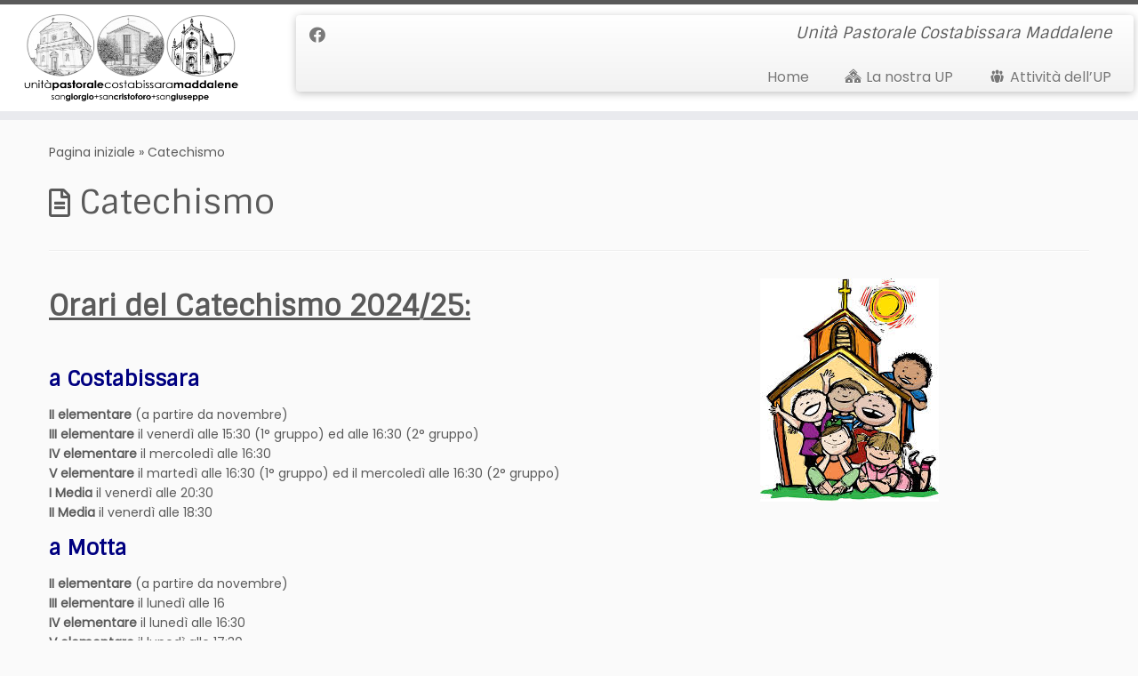

--- FILE ---
content_type: text/html; charset=utf-8
request_url: https://www.google.com/recaptcha/api2/anchor?ar=1&k=6LcB2cUZAAAAACYH7QwxkKqhV_NlPhF9IiO3PSk2&co=aHR0cHM6Ly93d3cudXBjb3N0YWJpc3NhcmFtb3R0YS5pdDo0NDM.&hl=en&v=PoyoqOPhxBO7pBk68S4YbpHZ&size=invisible&anchor-ms=20000&execute-ms=30000&cb=rpge2fi7jmyn
body_size: 49820
content:
<!DOCTYPE HTML><html dir="ltr" lang="en"><head><meta http-equiv="Content-Type" content="text/html; charset=UTF-8">
<meta http-equiv="X-UA-Compatible" content="IE=edge">
<title>reCAPTCHA</title>
<style type="text/css">
/* cyrillic-ext */
@font-face {
  font-family: 'Roboto';
  font-style: normal;
  font-weight: 400;
  font-stretch: 100%;
  src: url(//fonts.gstatic.com/s/roboto/v48/KFO7CnqEu92Fr1ME7kSn66aGLdTylUAMa3GUBHMdazTgWw.woff2) format('woff2');
  unicode-range: U+0460-052F, U+1C80-1C8A, U+20B4, U+2DE0-2DFF, U+A640-A69F, U+FE2E-FE2F;
}
/* cyrillic */
@font-face {
  font-family: 'Roboto';
  font-style: normal;
  font-weight: 400;
  font-stretch: 100%;
  src: url(//fonts.gstatic.com/s/roboto/v48/KFO7CnqEu92Fr1ME7kSn66aGLdTylUAMa3iUBHMdazTgWw.woff2) format('woff2');
  unicode-range: U+0301, U+0400-045F, U+0490-0491, U+04B0-04B1, U+2116;
}
/* greek-ext */
@font-face {
  font-family: 'Roboto';
  font-style: normal;
  font-weight: 400;
  font-stretch: 100%;
  src: url(//fonts.gstatic.com/s/roboto/v48/KFO7CnqEu92Fr1ME7kSn66aGLdTylUAMa3CUBHMdazTgWw.woff2) format('woff2');
  unicode-range: U+1F00-1FFF;
}
/* greek */
@font-face {
  font-family: 'Roboto';
  font-style: normal;
  font-weight: 400;
  font-stretch: 100%;
  src: url(//fonts.gstatic.com/s/roboto/v48/KFO7CnqEu92Fr1ME7kSn66aGLdTylUAMa3-UBHMdazTgWw.woff2) format('woff2');
  unicode-range: U+0370-0377, U+037A-037F, U+0384-038A, U+038C, U+038E-03A1, U+03A3-03FF;
}
/* math */
@font-face {
  font-family: 'Roboto';
  font-style: normal;
  font-weight: 400;
  font-stretch: 100%;
  src: url(//fonts.gstatic.com/s/roboto/v48/KFO7CnqEu92Fr1ME7kSn66aGLdTylUAMawCUBHMdazTgWw.woff2) format('woff2');
  unicode-range: U+0302-0303, U+0305, U+0307-0308, U+0310, U+0312, U+0315, U+031A, U+0326-0327, U+032C, U+032F-0330, U+0332-0333, U+0338, U+033A, U+0346, U+034D, U+0391-03A1, U+03A3-03A9, U+03B1-03C9, U+03D1, U+03D5-03D6, U+03F0-03F1, U+03F4-03F5, U+2016-2017, U+2034-2038, U+203C, U+2040, U+2043, U+2047, U+2050, U+2057, U+205F, U+2070-2071, U+2074-208E, U+2090-209C, U+20D0-20DC, U+20E1, U+20E5-20EF, U+2100-2112, U+2114-2115, U+2117-2121, U+2123-214F, U+2190, U+2192, U+2194-21AE, U+21B0-21E5, U+21F1-21F2, U+21F4-2211, U+2213-2214, U+2216-22FF, U+2308-230B, U+2310, U+2319, U+231C-2321, U+2336-237A, U+237C, U+2395, U+239B-23B7, U+23D0, U+23DC-23E1, U+2474-2475, U+25AF, U+25B3, U+25B7, U+25BD, U+25C1, U+25CA, U+25CC, U+25FB, U+266D-266F, U+27C0-27FF, U+2900-2AFF, U+2B0E-2B11, U+2B30-2B4C, U+2BFE, U+3030, U+FF5B, U+FF5D, U+1D400-1D7FF, U+1EE00-1EEFF;
}
/* symbols */
@font-face {
  font-family: 'Roboto';
  font-style: normal;
  font-weight: 400;
  font-stretch: 100%;
  src: url(//fonts.gstatic.com/s/roboto/v48/KFO7CnqEu92Fr1ME7kSn66aGLdTylUAMaxKUBHMdazTgWw.woff2) format('woff2');
  unicode-range: U+0001-000C, U+000E-001F, U+007F-009F, U+20DD-20E0, U+20E2-20E4, U+2150-218F, U+2190, U+2192, U+2194-2199, U+21AF, U+21E6-21F0, U+21F3, U+2218-2219, U+2299, U+22C4-22C6, U+2300-243F, U+2440-244A, U+2460-24FF, U+25A0-27BF, U+2800-28FF, U+2921-2922, U+2981, U+29BF, U+29EB, U+2B00-2BFF, U+4DC0-4DFF, U+FFF9-FFFB, U+10140-1018E, U+10190-1019C, U+101A0, U+101D0-101FD, U+102E0-102FB, U+10E60-10E7E, U+1D2C0-1D2D3, U+1D2E0-1D37F, U+1F000-1F0FF, U+1F100-1F1AD, U+1F1E6-1F1FF, U+1F30D-1F30F, U+1F315, U+1F31C, U+1F31E, U+1F320-1F32C, U+1F336, U+1F378, U+1F37D, U+1F382, U+1F393-1F39F, U+1F3A7-1F3A8, U+1F3AC-1F3AF, U+1F3C2, U+1F3C4-1F3C6, U+1F3CA-1F3CE, U+1F3D4-1F3E0, U+1F3ED, U+1F3F1-1F3F3, U+1F3F5-1F3F7, U+1F408, U+1F415, U+1F41F, U+1F426, U+1F43F, U+1F441-1F442, U+1F444, U+1F446-1F449, U+1F44C-1F44E, U+1F453, U+1F46A, U+1F47D, U+1F4A3, U+1F4B0, U+1F4B3, U+1F4B9, U+1F4BB, U+1F4BF, U+1F4C8-1F4CB, U+1F4D6, U+1F4DA, U+1F4DF, U+1F4E3-1F4E6, U+1F4EA-1F4ED, U+1F4F7, U+1F4F9-1F4FB, U+1F4FD-1F4FE, U+1F503, U+1F507-1F50B, U+1F50D, U+1F512-1F513, U+1F53E-1F54A, U+1F54F-1F5FA, U+1F610, U+1F650-1F67F, U+1F687, U+1F68D, U+1F691, U+1F694, U+1F698, U+1F6AD, U+1F6B2, U+1F6B9-1F6BA, U+1F6BC, U+1F6C6-1F6CF, U+1F6D3-1F6D7, U+1F6E0-1F6EA, U+1F6F0-1F6F3, U+1F6F7-1F6FC, U+1F700-1F7FF, U+1F800-1F80B, U+1F810-1F847, U+1F850-1F859, U+1F860-1F887, U+1F890-1F8AD, U+1F8B0-1F8BB, U+1F8C0-1F8C1, U+1F900-1F90B, U+1F93B, U+1F946, U+1F984, U+1F996, U+1F9E9, U+1FA00-1FA6F, U+1FA70-1FA7C, U+1FA80-1FA89, U+1FA8F-1FAC6, U+1FACE-1FADC, U+1FADF-1FAE9, U+1FAF0-1FAF8, U+1FB00-1FBFF;
}
/* vietnamese */
@font-face {
  font-family: 'Roboto';
  font-style: normal;
  font-weight: 400;
  font-stretch: 100%;
  src: url(//fonts.gstatic.com/s/roboto/v48/KFO7CnqEu92Fr1ME7kSn66aGLdTylUAMa3OUBHMdazTgWw.woff2) format('woff2');
  unicode-range: U+0102-0103, U+0110-0111, U+0128-0129, U+0168-0169, U+01A0-01A1, U+01AF-01B0, U+0300-0301, U+0303-0304, U+0308-0309, U+0323, U+0329, U+1EA0-1EF9, U+20AB;
}
/* latin-ext */
@font-face {
  font-family: 'Roboto';
  font-style: normal;
  font-weight: 400;
  font-stretch: 100%;
  src: url(//fonts.gstatic.com/s/roboto/v48/KFO7CnqEu92Fr1ME7kSn66aGLdTylUAMa3KUBHMdazTgWw.woff2) format('woff2');
  unicode-range: U+0100-02BA, U+02BD-02C5, U+02C7-02CC, U+02CE-02D7, U+02DD-02FF, U+0304, U+0308, U+0329, U+1D00-1DBF, U+1E00-1E9F, U+1EF2-1EFF, U+2020, U+20A0-20AB, U+20AD-20C0, U+2113, U+2C60-2C7F, U+A720-A7FF;
}
/* latin */
@font-face {
  font-family: 'Roboto';
  font-style: normal;
  font-weight: 400;
  font-stretch: 100%;
  src: url(//fonts.gstatic.com/s/roboto/v48/KFO7CnqEu92Fr1ME7kSn66aGLdTylUAMa3yUBHMdazQ.woff2) format('woff2');
  unicode-range: U+0000-00FF, U+0131, U+0152-0153, U+02BB-02BC, U+02C6, U+02DA, U+02DC, U+0304, U+0308, U+0329, U+2000-206F, U+20AC, U+2122, U+2191, U+2193, U+2212, U+2215, U+FEFF, U+FFFD;
}
/* cyrillic-ext */
@font-face {
  font-family: 'Roboto';
  font-style: normal;
  font-weight: 500;
  font-stretch: 100%;
  src: url(//fonts.gstatic.com/s/roboto/v48/KFO7CnqEu92Fr1ME7kSn66aGLdTylUAMa3GUBHMdazTgWw.woff2) format('woff2');
  unicode-range: U+0460-052F, U+1C80-1C8A, U+20B4, U+2DE0-2DFF, U+A640-A69F, U+FE2E-FE2F;
}
/* cyrillic */
@font-face {
  font-family: 'Roboto';
  font-style: normal;
  font-weight: 500;
  font-stretch: 100%;
  src: url(//fonts.gstatic.com/s/roboto/v48/KFO7CnqEu92Fr1ME7kSn66aGLdTylUAMa3iUBHMdazTgWw.woff2) format('woff2');
  unicode-range: U+0301, U+0400-045F, U+0490-0491, U+04B0-04B1, U+2116;
}
/* greek-ext */
@font-face {
  font-family: 'Roboto';
  font-style: normal;
  font-weight: 500;
  font-stretch: 100%;
  src: url(//fonts.gstatic.com/s/roboto/v48/KFO7CnqEu92Fr1ME7kSn66aGLdTylUAMa3CUBHMdazTgWw.woff2) format('woff2');
  unicode-range: U+1F00-1FFF;
}
/* greek */
@font-face {
  font-family: 'Roboto';
  font-style: normal;
  font-weight: 500;
  font-stretch: 100%;
  src: url(//fonts.gstatic.com/s/roboto/v48/KFO7CnqEu92Fr1ME7kSn66aGLdTylUAMa3-UBHMdazTgWw.woff2) format('woff2');
  unicode-range: U+0370-0377, U+037A-037F, U+0384-038A, U+038C, U+038E-03A1, U+03A3-03FF;
}
/* math */
@font-face {
  font-family: 'Roboto';
  font-style: normal;
  font-weight: 500;
  font-stretch: 100%;
  src: url(//fonts.gstatic.com/s/roboto/v48/KFO7CnqEu92Fr1ME7kSn66aGLdTylUAMawCUBHMdazTgWw.woff2) format('woff2');
  unicode-range: U+0302-0303, U+0305, U+0307-0308, U+0310, U+0312, U+0315, U+031A, U+0326-0327, U+032C, U+032F-0330, U+0332-0333, U+0338, U+033A, U+0346, U+034D, U+0391-03A1, U+03A3-03A9, U+03B1-03C9, U+03D1, U+03D5-03D6, U+03F0-03F1, U+03F4-03F5, U+2016-2017, U+2034-2038, U+203C, U+2040, U+2043, U+2047, U+2050, U+2057, U+205F, U+2070-2071, U+2074-208E, U+2090-209C, U+20D0-20DC, U+20E1, U+20E5-20EF, U+2100-2112, U+2114-2115, U+2117-2121, U+2123-214F, U+2190, U+2192, U+2194-21AE, U+21B0-21E5, U+21F1-21F2, U+21F4-2211, U+2213-2214, U+2216-22FF, U+2308-230B, U+2310, U+2319, U+231C-2321, U+2336-237A, U+237C, U+2395, U+239B-23B7, U+23D0, U+23DC-23E1, U+2474-2475, U+25AF, U+25B3, U+25B7, U+25BD, U+25C1, U+25CA, U+25CC, U+25FB, U+266D-266F, U+27C0-27FF, U+2900-2AFF, U+2B0E-2B11, U+2B30-2B4C, U+2BFE, U+3030, U+FF5B, U+FF5D, U+1D400-1D7FF, U+1EE00-1EEFF;
}
/* symbols */
@font-face {
  font-family: 'Roboto';
  font-style: normal;
  font-weight: 500;
  font-stretch: 100%;
  src: url(//fonts.gstatic.com/s/roboto/v48/KFO7CnqEu92Fr1ME7kSn66aGLdTylUAMaxKUBHMdazTgWw.woff2) format('woff2');
  unicode-range: U+0001-000C, U+000E-001F, U+007F-009F, U+20DD-20E0, U+20E2-20E4, U+2150-218F, U+2190, U+2192, U+2194-2199, U+21AF, U+21E6-21F0, U+21F3, U+2218-2219, U+2299, U+22C4-22C6, U+2300-243F, U+2440-244A, U+2460-24FF, U+25A0-27BF, U+2800-28FF, U+2921-2922, U+2981, U+29BF, U+29EB, U+2B00-2BFF, U+4DC0-4DFF, U+FFF9-FFFB, U+10140-1018E, U+10190-1019C, U+101A0, U+101D0-101FD, U+102E0-102FB, U+10E60-10E7E, U+1D2C0-1D2D3, U+1D2E0-1D37F, U+1F000-1F0FF, U+1F100-1F1AD, U+1F1E6-1F1FF, U+1F30D-1F30F, U+1F315, U+1F31C, U+1F31E, U+1F320-1F32C, U+1F336, U+1F378, U+1F37D, U+1F382, U+1F393-1F39F, U+1F3A7-1F3A8, U+1F3AC-1F3AF, U+1F3C2, U+1F3C4-1F3C6, U+1F3CA-1F3CE, U+1F3D4-1F3E0, U+1F3ED, U+1F3F1-1F3F3, U+1F3F5-1F3F7, U+1F408, U+1F415, U+1F41F, U+1F426, U+1F43F, U+1F441-1F442, U+1F444, U+1F446-1F449, U+1F44C-1F44E, U+1F453, U+1F46A, U+1F47D, U+1F4A3, U+1F4B0, U+1F4B3, U+1F4B9, U+1F4BB, U+1F4BF, U+1F4C8-1F4CB, U+1F4D6, U+1F4DA, U+1F4DF, U+1F4E3-1F4E6, U+1F4EA-1F4ED, U+1F4F7, U+1F4F9-1F4FB, U+1F4FD-1F4FE, U+1F503, U+1F507-1F50B, U+1F50D, U+1F512-1F513, U+1F53E-1F54A, U+1F54F-1F5FA, U+1F610, U+1F650-1F67F, U+1F687, U+1F68D, U+1F691, U+1F694, U+1F698, U+1F6AD, U+1F6B2, U+1F6B9-1F6BA, U+1F6BC, U+1F6C6-1F6CF, U+1F6D3-1F6D7, U+1F6E0-1F6EA, U+1F6F0-1F6F3, U+1F6F7-1F6FC, U+1F700-1F7FF, U+1F800-1F80B, U+1F810-1F847, U+1F850-1F859, U+1F860-1F887, U+1F890-1F8AD, U+1F8B0-1F8BB, U+1F8C0-1F8C1, U+1F900-1F90B, U+1F93B, U+1F946, U+1F984, U+1F996, U+1F9E9, U+1FA00-1FA6F, U+1FA70-1FA7C, U+1FA80-1FA89, U+1FA8F-1FAC6, U+1FACE-1FADC, U+1FADF-1FAE9, U+1FAF0-1FAF8, U+1FB00-1FBFF;
}
/* vietnamese */
@font-face {
  font-family: 'Roboto';
  font-style: normal;
  font-weight: 500;
  font-stretch: 100%;
  src: url(//fonts.gstatic.com/s/roboto/v48/KFO7CnqEu92Fr1ME7kSn66aGLdTylUAMa3OUBHMdazTgWw.woff2) format('woff2');
  unicode-range: U+0102-0103, U+0110-0111, U+0128-0129, U+0168-0169, U+01A0-01A1, U+01AF-01B0, U+0300-0301, U+0303-0304, U+0308-0309, U+0323, U+0329, U+1EA0-1EF9, U+20AB;
}
/* latin-ext */
@font-face {
  font-family: 'Roboto';
  font-style: normal;
  font-weight: 500;
  font-stretch: 100%;
  src: url(//fonts.gstatic.com/s/roboto/v48/KFO7CnqEu92Fr1ME7kSn66aGLdTylUAMa3KUBHMdazTgWw.woff2) format('woff2');
  unicode-range: U+0100-02BA, U+02BD-02C5, U+02C7-02CC, U+02CE-02D7, U+02DD-02FF, U+0304, U+0308, U+0329, U+1D00-1DBF, U+1E00-1E9F, U+1EF2-1EFF, U+2020, U+20A0-20AB, U+20AD-20C0, U+2113, U+2C60-2C7F, U+A720-A7FF;
}
/* latin */
@font-face {
  font-family: 'Roboto';
  font-style: normal;
  font-weight: 500;
  font-stretch: 100%;
  src: url(//fonts.gstatic.com/s/roboto/v48/KFO7CnqEu92Fr1ME7kSn66aGLdTylUAMa3yUBHMdazQ.woff2) format('woff2');
  unicode-range: U+0000-00FF, U+0131, U+0152-0153, U+02BB-02BC, U+02C6, U+02DA, U+02DC, U+0304, U+0308, U+0329, U+2000-206F, U+20AC, U+2122, U+2191, U+2193, U+2212, U+2215, U+FEFF, U+FFFD;
}
/* cyrillic-ext */
@font-face {
  font-family: 'Roboto';
  font-style: normal;
  font-weight: 900;
  font-stretch: 100%;
  src: url(//fonts.gstatic.com/s/roboto/v48/KFO7CnqEu92Fr1ME7kSn66aGLdTylUAMa3GUBHMdazTgWw.woff2) format('woff2');
  unicode-range: U+0460-052F, U+1C80-1C8A, U+20B4, U+2DE0-2DFF, U+A640-A69F, U+FE2E-FE2F;
}
/* cyrillic */
@font-face {
  font-family: 'Roboto';
  font-style: normal;
  font-weight: 900;
  font-stretch: 100%;
  src: url(//fonts.gstatic.com/s/roboto/v48/KFO7CnqEu92Fr1ME7kSn66aGLdTylUAMa3iUBHMdazTgWw.woff2) format('woff2');
  unicode-range: U+0301, U+0400-045F, U+0490-0491, U+04B0-04B1, U+2116;
}
/* greek-ext */
@font-face {
  font-family: 'Roboto';
  font-style: normal;
  font-weight: 900;
  font-stretch: 100%;
  src: url(//fonts.gstatic.com/s/roboto/v48/KFO7CnqEu92Fr1ME7kSn66aGLdTylUAMa3CUBHMdazTgWw.woff2) format('woff2');
  unicode-range: U+1F00-1FFF;
}
/* greek */
@font-face {
  font-family: 'Roboto';
  font-style: normal;
  font-weight: 900;
  font-stretch: 100%;
  src: url(//fonts.gstatic.com/s/roboto/v48/KFO7CnqEu92Fr1ME7kSn66aGLdTylUAMa3-UBHMdazTgWw.woff2) format('woff2');
  unicode-range: U+0370-0377, U+037A-037F, U+0384-038A, U+038C, U+038E-03A1, U+03A3-03FF;
}
/* math */
@font-face {
  font-family: 'Roboto';
  font-style: normal;
  font-weight: 900;
  font-stretch: 100%;
  src: url(//fonts.gstatic.com/s/roboto/v48/KFO7CnqEu92Fr1ME7kSn66aGLdTylUAMawCUBHMdazTgWw.woff2) format('woff2');
  unicode-range: U+0302-0303, U+0305, U+0307-0308, U+0310, U+0312, U+0315, U+031A, U+0326-0327, U+032C, U+032F-0330, U+0332-0333, U+0338, U+033A, U+0346, U+034D, U+0391-03A1, U+03A3-03A9, U+03B1-03C9, U+03D1, U+03D5-03D6, U+03F0-03F1, U+03F4-03F5, U+2016-2017, U+2034-2038, U+203C, U+2040, U+2043, U+2047, U+2050, U+2057, U+205F, U+2070-2071, U+2074-208E, U+2090-209C, U+20D0-20DC, U+20E1, U+20E5-20EF, U+2100-2112, U+2114-2115, U+2117-2121, U+2123-214F, U+2190, U+2192, U+2194-21AE, U+21B0-21E5, U+21F1-21F2, U+21F4-2211, U+2213-2214, U+2216-22FF, U+2308-230B, U+2310, U+2319, U+231C-2321, U+2336-237A, U+237C, U+2395, U+239B-23B7, U+23D0, U+23DC-23E1, U+2474-2475, U+25AF, U+25B3, U+25B7, U+25BD, U+25C1, U+25CA, U+25CC, U+25FB, U+266D-266F, U+27C0-27FF, U+2900-2AFF, U+2B0E-2B11, U+2B30-2B4C, U+2BFE, U+3030, U+FF5B, U+FF5D, U+1D400-1D7FF, U+1EE00-1EEFF;
}
/* symbols */
@font-face {
  font-family: 'Roboto';
  font-style: normal;
  font-weight: 900;
  font-stretch: 100%;
  src: url(//fonts.gstatic.com/s/roboto/v48/KFO7CnqEu92Fr1ME7kSn66aGLdTylUAMaxKUBHMdazTgWw.woff2) format('woff2');
  unicode-range: U+0001-000C, U+000E-001F, U+007F-009F, U+20DD-20E0, U+20E2-20E4, U+2150-218F, U+2190, U+2192, U+2194-2199, U+21AF, U+21E6-21F0, U+21F3, U+2218-2219, U+2299, U+22C4-22C6, U+2300-243F, U+2440-244A, U+2460-24FF, U+25A0-27BF, U+2800-28FF, U+2921-2922, U+2981, U+29BF, U+29EB, U+2B00-2BFF, U+4DC0-4DFF, U+FFF9-FFFB, U+10140-1018E, U+10190-1019C, U+101A0, U+101D0-101FD, U+102E0-102FB, U+10E60-10E7E, U+1D2C0-1D2D3, U+1D2E0-1D37F, U+1F000-1F0FF, U+1F100-1F1AD, U+1F1E6-1F1FF, U+1F30D-1F30F, U+1F315, U+1F31C, U+1F31E, U+1F320-1F32C, U+1F336, U+1F378, U+1F37D, U+1F382, U+1F393-1F39F, U+1F3A7-1F3A8, U+1F3AC-1F3AF, U+1F3C2, U+1F3C4-1F3C6, U+1F3CA-1F3CE, U+1F3D4-1F3E0, U+1F3ED, U+1F3F1-1F3F3, U+1F3F5-1F3F7, U+1F408, U+1F415, U+1F41F, U+1F426, U+1F43F, U+1F441-1F442, U+1F444, U+1F446-1F449, U+1F44C-1F44E, U+1F453, U+1F46A, U+1F47D, U+1F4A3, U+1F4B0, U+1F4B3, U+1F4B9, U+1F4BB, U+1F4BF, U+1F4C8-1F4CB, U+1F4D6, U+1F4DA, U+1F4DF, U+1F4E3-1F4E6, U+1F4EA-1F4ED, U+1F4F7, U+1F4F9-1F4FB, U+1F4FD-1F4FE, U+1F503, U+1F507-1F50B, U+1F50D, U+1F512-1F513, U+1F53E-1F54A, U+1F54F-1F5FA, U+1F610, U+1F650-1F67F, U+1F687, U+1F68D, U+1F691, U+1F694, U+1F698, U+1F6AD, U+1F6B2, U+1F6B9-1F6BA, U+1F6BC, U+1F6C6-1F6CF, U+1F6D3-1F6D7, U+1F6E0-1F6EA, U+1F6F0-1F6F3, U+1F6F7-1F6FC, U+1F700-1F7FF, U+1F800-1F80B, U+1F810-1F847, U+1F850-1F859, U+1F860-1F887, U+1F890-1F8AD, U+1F8B0-1F8BB, U+1F8C0-1F8C1, U+1F900-1F90B, U+1F93B, U+1F946, U+1F984, U+1F996, U+1F9E9, U+1FA00-1FA6F, U+1FA70-1FA7C, U+1FA80-1FA89, U+1FA8F-1FAC6, U+1FACE-1FADC, U+1FADF-1FAE9, U+1FAF0-1FAF8, U+1FB00-1FBFF;
}
/* vietnamese */
@font-face {
  font-family: 'Roboto';
  font-style: normal;
  font-weight: 900;
  font-stretch: 100%;
  src: url(//fonts.gstatic.com/s/roboto/v48/KFO7CnqEu92Fr1ME7kSn66aGLdTylUAMa3OUBHMdazTgWw.woff2) format('woff2');
  unicode-range: U+0102-0103, U+0110-0111, U+0128-0129, U+0168-0169, U+01A0-01A1, U+01AF-01B0, U+0300-0301, U+0303-0304, U+0308-0309, U+0323, U+0329, U+1EA0-1EF9, U+20AB;
}
/* latin-ext */
@font-face {
  font-family: 'Roboto';
  font-style: normal;
  font-weight: 900;
  font-stretch: 100%;
  src: url(//fonts.gstatic.com/s/roboto/v48/KFO7CnqEu92Fr1ME7kSn66aGLdTylUAMa3KUBHMdazTgWw.woff2) format('woff2');
  unicode-range: U+0100-02BA, U+02BD-02C5, U+02C7-02CC, U+02CE-02D7, U+02DD-02FF, U+0304, U+0308, U+0329, U+1D00-1DBF, U+1E00-1E9F, U+1EF2-1EFF, U+2020, U+20A0-20AB, U+20AD-20C0, U+2113, U+2C60-2C7F, U+A720-A7FF;
}
/* latin */
@font-face {
  font-family: 'Roboto';
  font-style: normal;
  font-weight: 900;
  font-stretch: 100%;
  src: url(//fonts.gstatic.com/s/roboto/v48/KFO7CnqEu92Fr1ME7kSn66aGLdTylUAMa3yUBHMdazQ.woff2) format('woff2');
  unicode-range: U+0000-00FF, U+0131, U+0152-0153, U+02BB-02BC, U+02C6, U+02DA, U+02DC, U+0304, U+0308, U+0329, U+2000-206F, U+20AC, U+2122, U+2191, U+2193, U+2212, U+2215, U+FEFF, U+FFFD;
}

</style>
<link rel="stylesheet" type="text/css" href="https://www.gstatic.com/recaptcha/releases/PoyoqOPhxBO7pBk68S4YbpHZ/styles__ltr.css">
<script nonce="EJlMtnEuaCG6c6WNW2CRtQ" type="text/javascript">window['__recaptcha_api'] = 'https://www.google.com/recaptcha/api2/';</script>
<script type="text/javascript" src="https://www.gstatic.com/recaptcha/releases/PoyoqOPhxBO7pBk68S4YbpHZ/recaptcha__en.js" nonce="EJlMtnEuaCG6c6WNW2CRtQ">
      
    </script></head>
<body><div id="rc-anchor-alert" class="rc-anchor-alert"></div>
<input type="hidden" id="recaptcha-token" value="[base64]">
<script type="text/javascript" nonce="EJlMtnEuaCG6c6WNW2CRtQ">
      recaptcha.anchor.Main.init("[\x22ainput\x22,[\x22bgdata\x22,\x22\x22,\[base64]/[base64]/[base64]/bmV3IHJbeF0oY1swXSk6RT09Mj9uZXcgclt4XShjWzBdLGNbMV0pOkU9PTM/bmV3IHJbeF0oY1swXSxjWzFdLGNbMl0pOkU9PTQ/[base64]/[base64]/[base64]/[base64]/[base64]/[base64]/[base64]/[base64]\x22,\[base64]\\u003d\x22,\x22wohtARDDkMKVIkBMw4DCgMKLfMO9GRnCoWTCvTMqX8K2QMOUX8O+B8OwXMORMcKhw4rCkh3Dkl7DhsKCbm7CvVfChMKeYcKrwqfDkMOGw6FCw6LCvW0zJW7CusKbw7LDgTnDmMKywo8RCcOKEMOjecK8w6Vnw4/DiHXDuGHCrm3DjTjDvwvDtsObwoZtw7TCrMOCwqRHwpZjwrs/wqsLw6fDgMKsYgrDrgzCjT7Cj8OyQMO/TcKiIMOYZ8O9OsKaOiVXXAHClsKJD8OQwoolLhIeOcOxwqh/GcO1NcO8AMKlwpvDgsOkwo8gbcOaDyrCkCzDpkHClWDCvEdmwo8SSXsqTMKqwpzDqWfDlhYZw5fCpHbDqMOye8Khwpdpwo/DqsKPwqodwpzCvsKiw5xtw7x2wobDrMOkw5/Ckx/DiQrCi8OFSSTCnMKnMMOwwqHCtmzDkcKIw7Npb8Ksw40tE8OJTMKfwpYYCcK0w7PDm8O6YCjCuEnDhUY8wogOS1tRKwTDuUTCvcOoCy5lw5Ecwptfw6vDq8KDw4caCMKlw45pwrQ9wqfCoR/DqEnCrMK4w4fDsU/CjsOJwpDCuyPCu8O9V8K2FjrChTrCg0nDtMOCJmBbwpvDvMO0w7ZMcDdewoPDjWnDgMKJWRDCpMOWw4rCgsKEwrvCpMKlwqsYwoXCiFvClhjCiUDDvcKdNgrDgsKEBMOuQMONL0llw7rCuV3DkCsPw5zCgsOywotPPcKcITB/PcKiw4U+wofCssOJEsKuVQp1wqrDn33Dvm8cNDfDmsO8wo5vw5F4wq/CjFHCncO5b8Oowoo4OMOCOMK0w7DDgUUjNMO9d1zCqj/[base64]/w6PCmG48wrE9QsKPA8Oaw5/DusOUwp1TGsKzwpEbHsKKbgd4w7TCs8OtwqzDlBA3c290Q8KKwpLDuDZgw60HXcOXwqA3acKHw4zDkllgwoYbwoZTwq4cwrrCgnrCpMOhKBTCo2zDm8O/EGjCisKKaiXCtMOiQUgjw5DCtkHDu8OJCMKMaQ/[base64]/[base64]/UMOUexrDpMKWwqTDrFkoeMKPfcOMwoMQw7TCscOCfx0DwrnCusOJwpIsZD7DicKvw4tFw73CgMOUecOvUzRdwofCusOKw59PwqnCmljDhyNUbsKgwo1iOW4rRsK+VcOhwpTCkMKpw7LDpcKVw4BPwoTDusOaIcKZUMOCTR/CpsOBwqxZwp0twq0EBy3CnC/CtgZwOsOOPWjDgsKGB8KfQTLCvsOgGcKjdlrDvcO/[base64]/DjcKqKcKHw7PDjxTDocOGwp7CgcKqworDtcOywo3Dj2/DlMO5w4l+RhdrwoDClcOhw4DDtS8SFT3CgXhqfsKTBcOMw63Du8KBwod+wqNhLcOUWTzCvB3DhmbCnMK1AsOgw5dxEMOMZsOYwpLCmsOIPsO8acKGw7jChUQeM8KYRhrCjWzDqFTDlWYqw7syL3/Dl8K5wqPDgcKeM8KKK8KeacKnccKTIlNhw4gdaUQPwpLCgMOkCQPDgcKPJMOBwpMgwpM/[base64]/ClhTCrcKLwrjChcKnwo3Coy1rHsOTeyXDgcKowpl3GWTDpXzDu3vDlsKnwpDDpsOdw6FgZWvCiGvDu3NnEMKEw7vDqyrCrUvCv3s0H8OuwrY2DAEULcKUw4QSw6rChMKew4d+wpTDpwsYw7nCjjzCs8KTwrZ+J2vCuCvDkVTClDjDhcKlwrp/wrjCrnxbKMKURQDCijtNHwjCnRHDvMOMw4HClsOUwrjDgCzCmns4D8OiwqrCq8KmecKAw6E2w5HDvcKxwrIKwpwqw7EPMsOzwp1jTMO1wpc+w4puacKJw7t3w4fCi159wqnCpMKwcynDqjFsGUHCmMKqZ8KOw7fCt8Kaw5IZJ1LCp8OPw6vCmMO/S8KYfwfCszdnw4lUw77CscKUwqzCtMKAdsKqw4BWw6M/wqbCncKDfUhDS2l1wplsw4IpwrHCpsKqw7/DpCzDg1bDicK5Cg/[base64]/CpDExwp3CggU9w6ZjwrVKwpnCkMODLWHDjEVJWCcrSSRSaMODw6I3QsOKwqlXwrbDn8OcQcOqwqtYKQs/w4d6PRdtw4YfNcOVGSYzwqPDlcOvwrU2T8OlZMO9wobCtsKkwqpjwobDksK9J8KSwoPDvGrCsQIPKMOuKxzCm1XCukMGYinCosKfwoc8w6h3CcO6YS/Ci8Otw7rDgMOIWEHCrcO1wo1Ew5RQHEZ2N8KweypNwpDCocOzYBUzWlxTHsKzZMKqBUvCiBMrR8KeKMOlcH0Yw6zCu8K5R8OYwoRvdF3DuUFRZkjDhMKIw7/CpA3CvwbCuW/[base64]/w7JSM8OewrrDlAlGwp1lwpQhH8O1wplzDCTDoQ/Cj8K1wop+DsKxw5FNw4dNwotJw4tcwpscw6HCj8OKA3PCnSFgw5w1w6LDuU/DnQ9ew4dew71Iw48ew53DuTctNsKvQ8OfwrvCl8O5w6piwr/DpMOowozDp0gpwqEfw4zDoz/CsXbDr1nCpFDCl8Ozw7vDscOCRVplwoomwpnDr2fCoMKMwrDDmjdgA2bCv8OEAlheHcOZNFkYworDhGLCicKpJyjCqsKmA8O/w6rCuMOZw5HDncKgwr3CpnBiwpx8A8KOw5RGwodBwoLDoQ/DtMOFLQLCsMOyKHbDo8ONW0RSNsOOV8KVwofCqsOBw5bDnx0aDXbCssK6wp9Ew4jDgUjCpsOtw7XDqcOVw7Brw4LDvMOJTAnDjFtYVjHCuQ5lw6QCIBfDm2jCu8OvXGLDicODwo5EDXtFWMOdL8Kswo7Dn8KVwrDDpXgfExHCiMOcK8KSw5cDRH/Cj8K0wrbDpgMTXhfDr8KcZsOewpvCqQcdwr54wpPDo8OnbMKvw5DCpFHClzoZw6PDjRwJwr3Dg8K/[base64]/[base64]/L8KCQsOUwpJgWkHCs8O/UkrCl8OMwqbDtcKaw7MiasKYL8KwLMOpVRc8wp0jAXzDssKcw5sow7obfi5owprDt1DDrsO5w4ZqwowsScOlMcO/[base64]/Cl8OtQgjDkRYKwoFJFBhHw4/[base64]/SzbDt3vCilDCgsKGZMOEZMKVw5xeLsOQQ8O5wq99w5g4HVJPYcOFVCvCi8K9wrLDicKQw7jCmcOaAcKFcMOmKMOLAcOgwqV2wrvCpAjCnmlxYV/CiMKqR0HDvBIaBWTCiGstwrM+MsO5TkDCqwVkwp8Vw7HCnw/DosK8w694wqhyw4U9e27CrMOXwoJCQH9ewp7CjznCpMO5C8OpVMOXwqfCpRhUBjVMVCjCpHPCgT3DrHDCoUs7P1EMdsOcWDbCgHzDlE/DusKdwoTDs8ORJcO4wqZSYMKcaMOcwpLChzvDkxJEJ8KZwrobIiFOX3s6P8OEY1zDqMOOw4Emw5RLwqJeJyjCmi7CjMOmw5rCvFgWw4fCk191w4jDoBvDiC56MjnDo8KRw6zCtMK8w7p+w7/DpAzCiMO4w7vCsGDCnwLCt8OlSU83GMOPwrp+wqXDgGNTw5JQw6trM8OYw5oFTj/[base64]/wrE2w4JERsO/LcOFN2vCvMKEw4XDjVQ5bGAewocxTsKZw7/CocO0WE5lw65keMOHN2fDrcKZwpZNAsOmNH3Dp8KQCcK0HFQ/bcKSDGk3OA4/wqDCusObO8O/woBfQiTCtWbClsKXDxkSwq06BcOCDhvDssOubiZAwozDvcKbJVNcHsKZwrtQEyd9I8K+SFzCiW/[base64]/[base64]/CumjCh8KPwpdLAxoIwrXCpMOcw4QCw7bCu8Onwog8asO7XnbDqgcEeEDDrVzDmsOjwo8hwrgLJwsvwrfCiAZBf0oCPMOIw4fDik/Do8O0GsKRUAYucUTDnxvCi8OGw6bDmgPCpcKCScKow7UQwrjDrcOaw4kDDsOhEcK/w7PCvg01CxrDgj/[base64]/DoizDj8KtUsOJBcOmw7nCrcOpF8O7w4zCmFfDjMOuRMOCBj7Con0dwplxwr8vVcKzw73DpDgYw5YMLR4xwpPCjDHCiMKRVsOPwr/DqDwHCgPDgDlXMnXDrE4jw40jbsOkwptoasK9wrEWwrAmEMK5D8Kjw5rDu8KMwrQ7Lm/DhmnCm3QDemAjw6Y6wprCr8KVw5YYR8Orw4/Cni3CggfDiHzCusK/wq49w4/DqsOmMsOJS8KxwqE9wrszMEjDmMO3wqDCg8KQFXjDr8K9wofDsyoZw4RGw4Uiw6wMLTJ2wpjDnsOUSX9Fw51fKCxSesOQSsOLw7hLV0vDp8K/SnrCljsaacOCeGHCjcOIKMKKfWFKQUrDssKXZ1hsw7PCmijDhcO+BS/Du8KBBCs1wpVbwqAZw7MCw7BpQcOnJEDDkMKAJcOhK2VpwrrDuTDDg8OPw79cw4gFQsO9w4hDw6FMworDnMO1w6seSWBXw6fCicOgZcKFLVTCrDZKwqbDn8Kbw64aFAN3w4fDv8OjchN8w7XDpcK9VcOtw6TDjF99ekTCjcOAcMK0wpLCpCbCjMO9wr/[base64]/DhMKQOlnDt0g7S8KfO8K7esKrw615w4IXw6ZBw7l3OEcGWxnCn1Ewwq3DjsKKfAbDlSPDkMO0wphkw5/[base64]/CqXoow77CujgVJyw0MipYYTZqwqMwB8KhXMOyEEvDjwLCrMKaw5lLaWzDuxlAw7XCtcOQwoHCqsKrwoLDvMODw6ldw6vCiS/DgMKzTsOGw5xew6x0wrhYPsOmFn/DgTopw6DCp8K9FlXCgy4fwo41MMKkw4nDvk/DssKadlXCvMKaUn/Dg8KwHQXCnh/Dlkw+KcKuw74kw6PDpD7Cq8K5wojCosKDd8OhwoZmw4XDgMOVwoJEw5rDssKjLcOgw6UJHcOAVAZcw5PCgsK8wq0PIWLCoGLCtSggVgpuw6zCmcOJwq/CvMK8VcKkw4fDvks8EMKMwrJ9wrrCrMKfCjLCpsKmw57ChTEEw4vCiGVdwp5/DcKiw6IHX8OeFMKnJ8OtJsKbw7/DlUTCu8KtCzMIY3TCrcOZbsKtTUgFTEMUw5RUw7V3SsOPwpwlVw0gOcO0f8KLw4DDnm/[base64]/DulEIKcOhW8OWC8OVwqksRMOnwpTCgMKrZzLDvMKswq4ydMKCZmRowqJEPcO7ZhcXVHYnw48FWn1mFcOPRcOBT8OlwpHDn8Ocw6Jqw6YZe8Ozwoc8UnA+wp3Di180MMObWEwrwpLDpMKww4hFw4vCrMKGIcOjw67Cok/[base64]/DhkTCii8Ew7tmHMOTwqNEw5JFLcOxZkcPbEQLUMOFQF0eb8Omw7IMSx/Dm0DColQOUTYvw6TCtcKjbsKUw79mO8KXwqgqUBnClFfCtnlRwrIxw7zCjgDDgcKVw5rDgR3CiHTCsHE1fMOsVMKWwosjQ1XDh8KvFMKswoLCjzcEwpXDjcOzURBjw54PX8Kpw7l5w5HDvADDqW/DkWrDnAQjw71eIAvDtHnDgsKrwp4UdzbDpsKlaRsiwqzDmsKMw5XDgRZUdcKlwqtLwqQgPMOOMcOeR8K2wqxJNMOBXMKBdMOlw4TCoMOKXggISGNoLAgnwps5wq3Ch8K2dcOUFjvDoMKxPEAmQMKCJsKJw7vDtcK/dDIhw7jCnlLCmGbCqsK9w5vDhF9BwrY7dBbDhmvDqcKJw7lxIhp7LzvCmgTCuyvCtcOYTcKXwozCnjQTwp7CksOYEcKTEMOEw5BAEMO9FGUZOsOlwpxeMipmAcKhw5ZXFG5Sw5DDo0MYw6zCqcKFCsOxFnXDlSJgTF7DlkBfX8OhIsOkK8Ohw4jDj8KqIjBhdsK/einDosOGwoVvTnQeUsOIRBBSwpTCi8KGWMKEOcKMw6HClsORP8Ksb8Kxw4TCosKiwptlw73CmXYPLy51dcKUcMKgb3vDr8OJw4lHLHwJw77CocOmQsKUAH/Ct8ODTyVywoEhesKDC8K+wpYhw78DN8Kew5J/wrxiwoLDnsOMCA8rOsOpWxvCqFDCh8ONwrYawrYIwpAxwo7CqMOZw4PCtCbDoxbDqcOjb8KOAQh4UVbDsh/DgMKmK1J4WRpHCl/CrTVXen4Cw4HDksKALsKIIS4Xw7nDgl/DoQrCu8OGw6nCjA4IWcOywpMnTMKLTSPCu1TCssKnwoZ8w7XDinPCuMKJZmoEw6PDqsONTcOqOsOPwrLDmxDCt0MBYH3CosO1wpjDo8KpWFbDp8OjwpnCj2tEb0fCm8ONPsKCCEfDq8KJAsOiEnHCjsOaD8KvZxLDicKHHcOaw74Mw59awqbChcOHNcKfw5sBw7pVek/Cm8O9TMKJwqjDsMO2wqdjw5HCrcK6Z0g5wqDDgcK+wqMIw5TDpsKPwpQGwqjCmXDDukFAHTV4w583wp/Cm0nCgRrDmkoUZUMIaMOAOMOZwprCiS3DgxbCmMOAUWI5U8KlXzd7w6YrXkx4w7c+wpbCjcKfw63DscKfZXd7w63CqcKyw6VFL8KPACDCuMOlw64lwoAOZBnDpsKlKiRmdx/[base64]/wqLDvsKuwo9yB8K4wr/Cg0/DkMKrw5dkJhBWwqXCg8K4w6DCrCASClcuaDDCr8K6wpfDu8Okwp1rwqF2w4TCv8Ovw4N6UVHCiknDsENRcXHCpsKtZ8KGSEpNwq/CnU4SZXfCocKywpkwWcObUxphEU50wphBwqDDuMKVw5fDl0Mrw4zCu8KRw53CuBR0XQVEw6jClklCw7EdHcK8AMOcXwkqw4jCm8O/DSpTVxbCrMOdRhPCksOlVi9kVT8iw5dzL1/DjcKJbsKIw6VTwrnDhsK5RVzCpn1adzJMAMK7w7/DnXbCq8OBw54XCk5IwqNYGMK3SMOUwpRtZnUOVcKtwoEJOChXFQ7DgR3DlcKGN8Opw4lYw49nUMOTw741KMOowpUABTvDhMK+RsKSw77DgMOfwqfChh7DnMOyw7xAK8OkUMOXQgDCsDTCmMK+Dk/DjMKhIsKaAF7DrcOXJkUcw5PDkMKJP8OcJWfCsyDDicKUwo3CgxoLfXF8wq8gwod1w6HCg33CvsKbwpPDtUcKBUc5wqkoMFE2UjrCssOFFsKPZFN9KGXDisKvCQTDn8K/ex3Dv8OOJcOmwoYMwr0EcB/CicKkwobCk8O/w4/DmcOmw6zCusOewqzCmsOXTsOxbBLDhlrCl8OPT8OpwrIFXDZMFjPDqTI6ak3Chz0Gw4kSZXB7C8KNwpPDgsKvwqnCg0bDhGDCjFdVbsOsfsKbwqlcYWHCqXVxw6l3wqTCggRqwrnCqHLDkFovXTXDhw/DuhRfwoEATcKzPcKMAF/DgMOJw4LClsKGwoDCksOhQ8KLOcO8w5xzw47DjcK+wpBAwo7DlsKXVXDDtA1swr/CjhfDqk7CmcKIwrw8wojDoGzDhAVMdsOlw5nCocKNBzrClMOxwoM8w67DkjPCq8OSV8OzworDhsO/wrk3L8KXP8Oew6PCuSPCpMOHw7zCuBHDtSU/[base64]/[base64]/DmMORXhrCmlVEw5TDp8OMwqENwoHDsMOBwoLDgETDpitCwoDCvsOewqBACWtLw7Vgw6Afw57Cumh3XHPCrjbDvBhxGgIdbsOeR2cpwqtocRtTEzrDtn8CwpHDpsK9wpE2A1XDkVkiwp8xw7bCig42csKlbQ9fwrskMsOxw5oNw4zCjAc+wqvDhcOnJx/DtQ3DjW9iwoARJcKow70HwoTCkcO9wpPCphdhT8KcTsOWFxDCnwHDksK1wqUhbcO+w7I/Z8O1w7V9w79+DcKSJ2XDqW3CmsO/[base64]/DnMOjKMOUZnooX8OYBz4nXwvDicOvGcOKOsOsQ8Kcw63ClMOTw4kLw74lw4/CuWRHQh5/wpnDlMKEwrVAw54FeVITw7zDg2/DicOqYmDCgMOYw6DCvHHCvn7Dn8KQO8OCXcOxGMKtwroWw5ZUFW3CnMOdecOCTSVXWcKse8Ktw67CgsOpw4FnTmXCncKDwpk/UcKKw5HDnHnDqB1Uwoktw74lwpHDj35qw6fCtlTDnsOGSXkSKnYhw6fDgWIew45DYS01WAVBwq5sw7vCmRzDuyDCjlV7w6QTwo4/w59SQcKjHkDDh1zCkcKQwotRUGsvwrnCshQIR8KsUsKSIsOpEBo0IsKQBjNzwpIwwrZPe8KawqTCqcKyHcOnw5TDlk9YFGnCvVjDsMO8bGLDhMO0Uws7GMOSwp4KGHXDlh/[base64]/DgktJwoElw612wqPCqsOVV0DCk8Kvw53DsRnDvsOVw7/DoMKqVMKPw5bDoGUxJMOSw4l9BzoUwofDi2TDpicdV1vCixbCnGVvPsOJJxolwrs5w55/wqfCgzfDugzCqcOCRjJsRsOyVT/DkmwRCFEpw4XDisOwJwpoZMO6HMKYw5tgw5vDpsOBwqcRPg5KfHZBSMOTRcK8BsOdHyXCjHjDqnnCmWV8PjAJwpF2O1DDiktPNcOPwqxWWMK8w6gVw6hiw4PCn8KlwpbDiSPDk2vClWltw7RIw6DDgcOlw5vCpmciwq3DqUbDosKtw4YEw4LCgmTCtBZ7U201NQ/Ci8K0wrVQwrzCggLDuMOiw5oaw47CiMKAO8KGMsO6FzzCrxEjw6/Cq8KgwqTDrcONNsOGCyAFwqlVC2bDhsOFw7VMw77Dh1HDlnLCl8OwYMOCw5Idw7B9VgrCjm7DgAVjdBjClFHCo8KYXRrDpVZaw67Cl8OPw7bCsm9hw4ZtJE/CnQFCw5LDgcOrBMO4bwliAk3CugDDqMOCwp/ClsK0wpjDpsO1w5BJw6vCoMKjRw4+w49qw6TCpi/Dg8OEwpchZMOnw6JsK8Kvw6hTw7IpLEfDhcKmNsOtW8O/[base64]/DosO5w7kLw43Dn14Zw5YrWcKID2TDjDhww6hHw7ttUkTDvRppw7NMcsOUw5BaLcOfwro/[base64]/[base64]/DpMOCwpAbw4bCnC3DucOiVyXDk2t5wofCighOYDXDuixIw5/DuEUMwobCgsOqw4fDkxvCvj7Cp3hCajQvw4zCoR4aw53ChsKlwpTDnmcMwpkAPQ3ChRBowpnDlcKxJTfCgsKzRyfCrQnDrMOHw57CpsKgwoDDlMOqdXDCrMKAPRsqD8K8woDCgThWaS0QT8KlPcK0YF3ClHTCpMO/[base64]/DmsK1w79qw7RZSR/CrcO/wobDtcO0w5jCqQjDhsO9w4MpwrzDpsKCw4ZGOT7CgMKkSsKHMMKnc8KTK8KYTcKaWgNXQxrCrknDh8ONR2XCusO4w73CmsOxw7zCqh3CvhQjw6fCmwJzXzDCp386w7TDukfDlh9ZJAvDiA9WC8K8w5YIJ0vCqMOkB8OUwqfCpcKjwpnCscODwrs/wodcwpbCqHsRGV8OPcKQwoxXw7RrwqsxwoDCsMOCXsKue8OJdn5NUlQ8wqhbesKPXcKbVMO3w5B2w4QUw5DDqzJOUMOnwqfDu8OnwppbwqrCmUjDsMOxbcKRIFIcXH/Dp8Osw7rDv8Kmwq/[base64]/[base64]/w4kkJcOKw7DCkRDDj8OnNMOTcsKTwqPCklHCscKsHcOKw5zDmVQMw7R7KsKHwrTDnkQBwp8SwrzDhGrDhidOw6LCsWjDuSIRFMKiFEjCu11VEMKrNHcSKMKBNsKeZC/CpVzDksOHA28Fw7FgwrVDH8KKw6jCrsKFdXHCiMOTw5Ypw5kQwqokcBXCrcOCwoAXwo/DpyPChQvCvsO1JcK1Tjw8ZjJXw7HDgBwsw5jCq8KhwqzDkhAbAUjCu8OmJcKIw6J9WHgtFcKjOMOnWCJ9fH3DoMOlRQ9+woBkwrojPMKBwojCrsK/[base64]/U8O3BMOSwrQsUsK7MsKWLcOrHWHCgHHCjGnCtsOdBRnCu8KjVgzDhcOdMsOQQcK4PMKnwpfDoB/DjsOUwqUsA8KIRMOXOH4sc8K7w5TDrcKkwqMBw5zDnWTDhcODBnTDhMKQIQB7wpTDjcObwr8gwoLDgTjCmsKNwrxdwoPCjcO/[base64]/wot/w700w7EwYl3DmHJUbjfCnsKIwrrCuklcwrkew7YywqXCmMOXLsKOPlDDnMOsw7rDksOAK8KMRyzDlGxkTcKsM1htw6/[base64]/DtHzDs1gWwpTCvsOAwpjDnkLDpsKgwq/[base64]/Dm8OWwqDCoVRgEgbCrMOJO8K+OcOew4/Dphssw7kDVnPDgxoUwovChAY2wrvDiSzCncKnTsOYw7Ycw54Vwr83wo5zwr9Xw7LDqhUREMOvd8OuCDzCoVLCk30NVT1Wwqsgw5Ixw6xXw7h0w6LCtsKGXcKXwqDCsB58w4gzwpnCsDoxwplqw47CtsORNwbCmjhhMsOAwpJFw7QWw6/CjHnDpMKlw5luAWZTwp43w4lWwpYuKFB0wpvCrMKjG8OIwqbCm30MwqMRQS1mw6bCsMKHwqxuw7PDgQMrw67DkEZcYMOWUMOyw57Ciklgwr3DqDg7EALCryMBwoMCw6jCskxowrIIJC/[base64]/MMO1PH15w7nDt8Kqw70+w7vDj3HDvMODMBV/[base64]/[base64]/[base64]/[base64]/[base64]/DvcOGdwHCgSPCpMOVN8Oww4/ChXDCusOEEsOROsOJRm5xw6chXcOPCcORKMKUw4XDpizDucKcw4kyfcOtO17DnEVbwoIVEsOlPRVKasORwo9aUkbCoUXDlGbCigTCi2tgwokEw53Cn0PCiz1WwqB8w4bCrE/DvsO5d1nCqXvCqMO0wqDDlsKRF0HDrsKpw7gtwoXDlcO9w5fDrx9nOS8iwokXw4kQITXDlDA9w6LCjMObMTRaJsOCwqnDs0g4wr0hVsKvw4xPTmTCjyjDgMOCfMOQdXMICMOWwqMlwpnCnQVAFnI5HyAlwojDm08kw70SwoJtEG/DnMOswqXCjigZSMKwNMOlwokIIHNuwrMPX8KjXMKoa1xWI3PDksKUwqbCm8K3fsOjw7HDlxN+wo/DmcKUG8KCwr9Qw5rDiT4Iw4DCt8OxcsKlBcK+wrHDrcKjH8Okw61hwqLDlsOUTW0Ew6nCg3Fiw6pmHVITwp7DlCPCsW7DgMOFJibCmMONK3ZhQnhxwqc/dRYOYsKgeU59TFQUNE1sYMOhb8OqJcKybcKswpQuRcORL8OWLlnDl8O3WlHChWHCn8OgKMOUDGNqasO7SwLChcKZf8O3woEoe8OBYRvCsHgIGsKuwqDDhkPDuMKhCSghKBnCmjVww50AZsKNw6nDpz9Awp8BwprDhg7CqE/DuUDDrMKjwphROMKjL8K8w70vwpvDoRLDo8KRw5rDrsOaF8KVR8OfCzA3wo/ChTjCgTLCl1Jlw5tGw4PClcOTw59PFsOHBMOrwrrDuMKCXMKHwoLCrmPDu3fCkTfCqk5Tw6NyZcKuw5tnC3l1wqfDk1NgWWDDii/[base64]/Cs8KjwrV4WsKew5rDizDDnkDDmQvDszHDh8OtecK3woXDnMOBwo3DnMOxw5LDq0/ChcOMPMOaXhfCisO3AcKlw40YL0pNL8OcQ8KkNiJZcFnDmsKDw5DCq8OSwrEGw7kuAm7DhknDlGLDpMOTwr3Dgw9Nw7xuTAI1w6DDtQzDsS9FIHfDrjlJw5vDhCfCuMKTwoTDlx/CrsOHw7Ziw7QIwrgbwqfDiMOQw7fCsCJaEQNuEh4zwobDjMOZwpXClsKew5nDvmzClzsSQgJTNMK+AVvDpSwBw4PCmMKGb8OvwoZcA8Khwo/CrsKbwqQ0w5LDtMOdw4TDm8KHZMKiTyfCh8Kvw7bCugTDmDPCsMKbw6XDvDZxwrgywrJhwpPDk8KjVzJFTT/DtcO/FzLCk8Kaw6DDqlo8w6XDsVvDosKewpbCvRHCkD87X393wo7CsR3CvmRDZ8O3wqwPIhTDlD4aTsKkw6fDk3p/woHDr8OXaz/CsXPDp8KTVMOdYXrDmcOEHDwIQW8ELkNfwpLCjhbCqRlmw57CigTCkEBHI8KSwpDDm1/Cg2EOw7XCnMOvPAzCmcOnfMOZAAs6dxDDnCVuwpgowoHDsxLDtzcJwr/[base64]/wqINwobCnBR7wqMLHgoAOcKFK1TCg8OJwoXCs2TChx44eUQGJMKDRMOTwpPDngxkQUzCsMOAM8OhWUFxEh59w67CiHMNCW0qw6vDgcO5w7Nlwo7DrnwiZQYqw7LDugs1wrHDqcOFw4krw7QiBDrCrsOEV8OOw7k8EMKtw5pNYQTDjMOsVcOtb8O8ey/CvWPDngnDsyHCmMKqB8KaD8ODFnnDmR/DpCzDocOAwpbCoMKxw5UydcODw4lpNiXDrnfClE/ClljDj08CLl3Ci8OEwpLDusKfwpnDhGgvUijDkFp8V8Ogw7vCrsKww5/CoQbDjjYwVkoDNnJkbETDo1LCv8KrwrfCpMKELMO1wpjDrcOje0vDinTDpljDq8O6HMOYwrLDrsK0w47DosKfDWN+wrtXwprDmWZ4wqHDpsOww4w8w7hzwp3Cp8OeRCbDsw3DrMOYwoYKw6wXfcKKw5TCkVbDqMO/[base64]/w7wvwofCk8KvwpkOBMOEw6hWwrUDCxoRwpQ0DEdEw63DoFPChsOhUMO6QMOkXnBuAgJNw5XCm8Kzwrp+bsOxwq0xwocuw77Cp8O8GSl2KG/CkMOEwoHCkEPDpMKNQcKyE8OPRBzCr8KQTMOYHsOYagTDlkoAd1/DsMOHP8Khw4vDssKVNMKYw7QjwrE5woDDnF95aSTCul/CuBcQTsKkd8KJWcOfMMKxC8KRwrUyw7bDiinCnsO1ccOLwr3CtWzCosO7w54gYFUCw6kywpnDnS3DsAnDlBovT8OrNcKLw40aLMKsw6VtZ2PDl09mwo7DgCnDnmVZVjjDu8OdDMOdI8O6wp8+w7oHQMO4K2xGwq7DncOWwqnChsKZMGQKD8O/csK4wrfDi8OoD8OpO8KCwqxaPsOyQsOtX8KTEMOxRMOGwobCgDBQwpNHa8KYVX8iB8Klwo3ClwLChy1/w5XDlXjCmcKNw7/Dsy3CkMOowqrDssK6SMO/[base64]/CrcOVWEoFRlQza8K/[base64]/[base64]/w60cwp3CnMOUYsOAPhlIPw3Ck8KvwpN3wqLClsKrwpA+XDUQU1cYwpxMWsO6w7AqRsKzNitWwqTCscO/w5fDgmV8wrojwpbCi1TDkAZmJsKGw47Dl8KPwqJsbSHDji3Cg8KDwp5/w7kIwq8/[base64]/[base64]/CrnfCuMKdcUkswp7Dl8ObwpIdwqbDkhI2dSVqwrzCmcKAScKnLMKPwrV/VWfDuQvDg3MqwrpaMMOVw6PDmsKldsKKVHvClMO1T8OhecKsIQvDrMOpw5zCgFvDrwNWw5U+dMK2wo0Cw4XDjsO2MTDCr8OhwpMlKgdGw4EfYDVgw41rd8O7wpzDnMOuS3ExMiLDmsKBwoPDqFTCtcOcdsKnL33DmMK8ElLClFlTHQU/RcKBwpPDj8KrwpbDmhEca8KPBE3CmjANwpUxw6HCnMKNVj1zOMKdb8O1bgzDqD3DvMOVFHZtfmY1wpDCihjDjnrDs0jDu8OmNcK4C8KDw4jCnMO2FX9NwpLClMOINiJiw4XDi8Ojwo7DucOCdMKkUXR+w6QXwosNwo/DlcOzwrgVQ1zDocKTw61WazVzwr0sKcOnTFnCm0B9CGZ6w4lERMOBbcKiw7EEw71xE8KsegF2wq9awrLDusKIdFNiw7TDjcKjwoXDqcOwNgTDjH4RwozCjQYAacKiFGoGKGvDsQzChyV7wok/JVRzwq9oSsOIXShkw4PDpiXDuMK2wp9AwqHDhsOlwpbDrRMKM8K0wrzCr8K/[base64]/[base64]/wpgPw5thwp3CusODWz3CrV9aMMOSKTvDtEM+AMKZw5rCs8Onwo/Dj8OVUmbCusKMw7U/wpPDs1LDhWwHwpPChiwxwrHCgsK6Q8Kbwr/DucKkIwwtwrnCjEYVHMO+wr1RScOcw69DQ1M1DMOzf8KKE1LDoA1Ywq1xw7vCpMKMw7MvFsOxw5fClsKbwo/ChnvCokJWwp7DicKqw4LClsKFb8KTwq8NOll3K8O0wrLCtA0HGirDvsOfZHZHwp3DnBBAwogYScK4bsKGZ8ObbwkHKcOSw6vCsFE2w5Q5GMKawpEtXkHClsOwwqbCrsOBYcOEKH/DjzN9w6M7w4gSBBDCj8KeDMOGw4QgPMOpbn3CisO8wqPChiUlw7txCcK8wpx8Q8KAQXtBw5sOwqfCrsO/[base64]/Dim/Cmg3CmMO9woXCscK8M8KUwq5lwqQ1UVFpXTdmw7Bfw7/DumPDlMO9wqrCh8K/wpDDmsODKHUHCWEBJx9nG1XDmsKLwrQAw4NROMKyZMOTwofClMO/HsKhw6vCjnQ9J8OtJ1TColUJw6nDow7ClWYwQsOrw6gLw7HCo21sNRzClMKzw4cEUMK5w7TDo8KfRcOowqZaZBbCtk7DiBx3wpfDtXBiZMKuFVTDpgdPw5p6b8K9PsO3AcKOXkJcwrArwoVMw6Yhw4ZJw6nDiREFTXR/HsKhw6xAFsOYwpnDhcOcScKGw7rDjVVoJMK1T8KVVHTCjxt2wqQbw6/Co0oAU1tiw7TCu2IAwoZpWcOjO8O/PQQQMiRkworDuk1DwrnDplDCtTfCpsKxbW/Dmw9lHcOJw41tw7hfC8KkDxYNE8OvMMKAw4RvwoopFjkWV8OFw4LDlMKwBMK5NhrCr8K9IsOOwojDqMOzw7oJw5zDhcK3wq9MC2sSwrLDg8KmQH/DqcKzB8OVw6IscMOGTVZEYTPCmcKUW8KRwr/ClMO/[base64]/wr4nw4XCpyjCi8KMwpXCkMOtODYfw5QdVMKDaMK/A8KbZsOCXyLCkTEwwp/[base64]/[base64]/[base64]/DuMOtUMObaFNaw5Q+HWpcOcKkw4VUE8Kzw5/CnsOyEH58ecKuwpDCsFBbw5XCggvCmzUjwqhLECMuw6/DnkdnZEfCnTNVw63ChzbCr0IOwrZOMcOIw4vDj0LDjsKMw6wgwrDDrmp3wpdVe8OAecKhasKudFXDkihyDHQ4I8OUIBQ1w6nCsGHDhcO/w77Dq8KeEjVww5Baw4NXYS0bw5PCnT3CtMO4b2DCqGzDkHbCtsK/[base64]/DuRfDpAZQVgHCnMOCwqdmasK9ByRpw4Q3ecK/wpMlwobCuDNFS8O/wrYkWcKZwqxYXE12wpsSwp4qw6vDk8Kcw7LCiHdcw41cw6jDii4ddcO5wrovUsK/NGjCuBDDoBkmesKyHnfClwg3BsKJJsOew6bCgSnCvCAYwr4Ow4law61sw5fDh8Orw7zDqMKaYh7ChwUpW21oChInwrxqwq8UwrpGw71vAg3CmB/[base64]/DgMKfwrMew7g+TGE2BTFJwoVqwrfCjnoyc8KKw7TCpDcCIx3DmD9QEsOTc8O8WQDDpsKBwrQDMMK6CxV4w5MWw53Dv8KPDmnDjXbCnsKGEz9Tw6bDlMKhwojCicOow6bDrGRjwonDmB3Cq8OXQX5WZDxOwq7DjMO3w5TCr8KSw5cSaTptd2gIwp/CjXbDqUzCrcOfw5vDh8KbfnXDnDXDgsOLw4fDgMKRwpE4M2HCiBYOCQfCqsO5OlTChXDCr8OXwrLCmGcedSpGw6vDsnfCtitNLmtpwofDkkxQChx5LcOeScKSFVjDo8KYHcK4w6l8Vzd7wrzCp8OFOsKoBSEPFcOBw7fCsCDCvEgYwrPDm8OMwqTCr8Olw5/CgsKswqMhwoLCpMKWP8OmwqvCrBY6wooVVUjCj8Kaw6vCicKyAsOFPwrDu8O6YirDmkXDuMK/[base64]/CgsKvwobCmsK2PEZwwqN4eMO0IjHDtcOYwoh4bV5FwpTClSbDogoIMsOMwpFRwqNvasOlRMOywrXDr1NnSTYISjLDmF/CvnnCnsOHwo3DssKUGMKSIFNEwovDpyU1AcKjw6jCi24pKkPCnDNywqZ4E8KIGD7DvcO0EMKzQz1gcyccOsOgUjLDjsOvw6UaTHY4w4HDuUZMwoHCt8OyFQsKdypRw4lkwpnCuMObw5XCpDDDrcOOIsK/wonDkQXDuXLDsC1vYMOTcgjDhcK8TcOEwoxZwpTDlDnCicKHwpB+w5xMwrrCnn5UQ8KnOl0nwrJ2w7cSwqfCuiA2dMOZw4x8wrHDv8OXw4PCiwsHD2/DocK+w5g/[base64]/[base64]/Dj3FFwo3CtCLCnsOlLMOsIMOjdwNxecKzwr/[base64]\x22],null,[\x22conf\x22,null,\x226LcB2cUZAAAAACYH7QwxkKqhV_NlPhF9IiO3PSk2\x22,0,null,null,null,1,[21,125,63,73,95,87,41,43,42,83,102,105,109,121],[1017145,565],0,null,null,null,null,0,null,0,null,700,1,null,0,\[base64]/76lBhnEnQkZnOKMAhmv8xEZ\x22,0,0,null,null,1,null,0,0,null,null,null,0],\x22https://www.upcostabissaramotta.it:443\x22,null,[3,1,1],null,null,null,1,3600,[\x22https://www.google.com/intl/en/policies/privacy/\x22,\x22https://www.google.com/intl/en/policies/terms/\x22],\x22jwutBU+hJlQTz9ZQta3BRnU9iGwthVILi7+1L+T77ME\\u003d\x22,1,0,null,1,1769036957616,0,0,[231,44,84],null,[112,49,231],\x22RC-gaJFAan8eDFewQ\x22,null,null,null,null,null,\x220dAFcWeA5yj9uAdEqiUbBq_-wS6FqtpCjglenjKthaQ6ZXTeGZtQkV0qqXZ09F8U_haQ655WB3UaIJsMk6LXaZXuJhfk7H5CAyQg\x22,1769119757677]");
    </script></body></html>